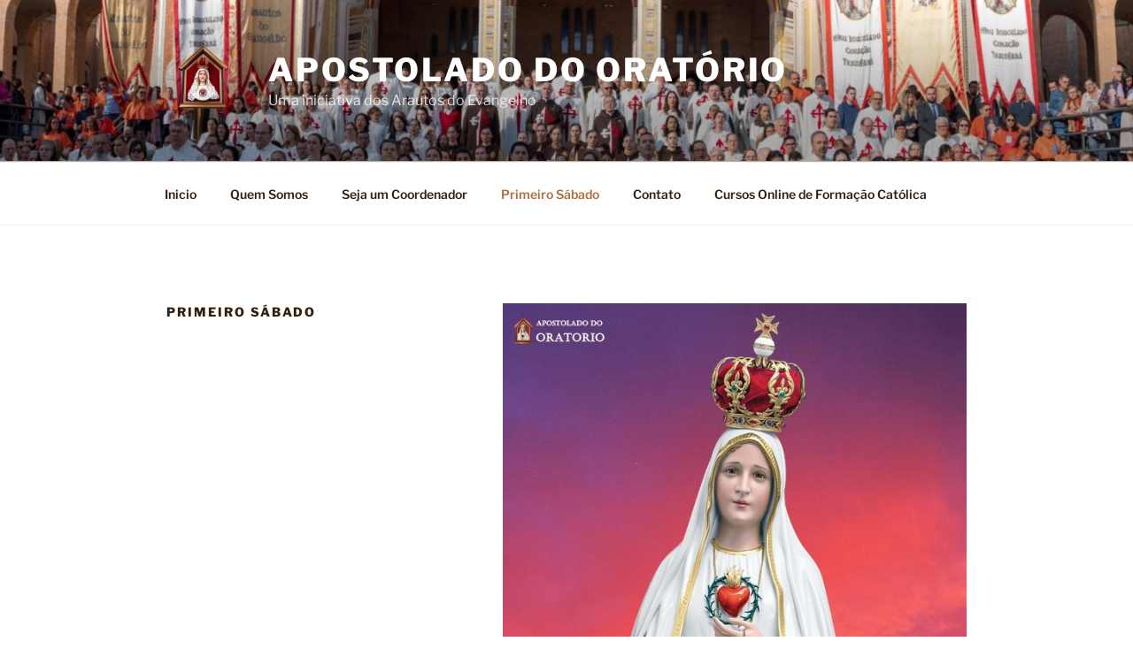

--- FILE ---
content_type: text/html; charset=utf-8
request_url: https://www.google.com/recaptcha/api2/anchor?ar=1&k=6Lc_PycUAAAAAIPEww1veAKIy0p8uM22DF_6OHpr&co=aHR0cHM6Ly9vcmF0b3Jpby5ibG9nLmFyYXV0b3Mub3JnOjQ0Mw..&hl=pt-BR&type=image&v=N67nZn4AqZkNcbeMu4prBgzg&theme=light&size=normal&anchor-ms=20000&execute-ms=30000&cb=hos82xmixgk
body_size: 49519
content:
<!DOCTYPE HTML><html dir="ltr" lang="pt-BR"><head><meta http-equiv="Content-Type" content="text/html; charset=UTF-8">
<meta http-equiv="X-UA-Compatible" content="IE=edge">
<title>reCAPTCHA</title>
<style type="text/css">
/* cyrillic-ext */
@font-face {
  font-family: 'Roboto';
  font-style: normal;
  font-weight: 400;
  font-stretch: 100%;
  src: url(//fonts.gstatic.com/s/roboto/v48/KFO7CnqEu92Fr1ME7kSn66aGLdTylUAMa3GUBHMdazTgWw.woff2) format('woff2');
  unicode-range: U+0460-052F, U+1C80-1C8A, U+20B4, U+2DE0-2DFF, U+A640-A69F, U+FE2E-FE2F;
}
/* cyrillic */
@font-face {
  font-family: 'Roboto';
  font-style: normal;
  font-weight: 400;
  font-stretch: 100%;
  src: url(//fonts.gstatic.com/s/roboto/v48/KFO7CnqEu92Fr1ME7kSn66aGLdTylUAMa3iUBHMdazTgWw.woff2) format('woff2');
  unicode-range: U+0301, U+0400-045F, U+0490-0491, U+04B0-04B1, U+2116;
}
/* greek-ext */
@font-face {
  font-family: 'Roboto';
  font-style: normal;
  font-weight: 400;
  font-stretch: 100%;
  src: url(//fonts.gstatic.com/s/roboto/v48/KFO7CnqEu92Fr1ME7kSn66aGLdTylUAMa3CUBHMdazTgWw.woff2) format('woff2');
  unicode-range: U+1F00-1FFF;
}
/* greek */
@font-face {
  font-family: 'Roboto';
  font-style: normal;
  font-weight: 400;
  font-stretch: 100%;
  src: url(//fonts.gstatic.com/s/roboto/v48/KFO7CnqEu92Fr1ME7kSn66aGLdTylUAMa3-UBHMdazTgWw.woff2) format('woff2');
  unicode-range: U+0370-0377, U+037A-037F, U+0384-038A, U+038C, U+038E-03A1, U+03A3-03FF;
}
/* math */
@font-face {
  font-family: 'Roboto';
  font-style: normal;
  font-weight: 400;
  font-stretch: 100%;
  src: url(//fonts.gstatic.com/s/roboto/v48/KFO7CnqEu92Fr1ME7kSn66aGLdTylUAMawCUBHMdazTgWw.woff2) format('woff2');
  unicode-range: U+0302-0303, U+0305, U+0307-0308, U+0310, U+0312, U+0315, U+031A, U+0326-0327, U+032C, U+032F-0330, U+0332-0333, U+0338, U+033A, U+0346, U+034D, U+0391-03A1, U+03A3-03A9, U+03B1-03C9, U+03D1, U+03D5-03D6, U+03F0-03F1, U+03F4-03F5, U+2016-2017, U+2034-2038, U+203C, U+2040, U+2043, U+2047, U+2050, U+2057, U+205F, U+2070-2071, U+2074-208E, U+2090-209C, U+20D0-20DC, U+20E1, U+20E5-20EF, U+2100-2112, U+2114-2115, U+2117-2121, U+2123-214F, U+2190, U+2192, U+2194-21AE, U+21B0-21E5, U+21F1-21F2, U+21F4-2211, U+2213-2214, U+2216-22FF, U+2308-230B, U+2310, U+2319, U+231C-2321, U+2336-237A, U+237C, U+2395, U+239B-23B7, U+23D0, U+23DC-23E1, U+2474-2475, U+25AF, U+25B3, U+25B7, U+25BD, U+25C1, U+25CA, U+25CC, U+25FB, U+266D-266F, U+27C0-27FF, U+2900-2AFF, U+2B0E-2B11, U+2B30-2B4C, U+2BFE, U+3030, U+FF5B, U+FF5D, U+1D400-1D7FF, U+1EE00-1EEFF;
}
/* symbols */
@font-face {
  font-family: 'Roboto';
  font-style: normal;
  font-weight: 400;
  font-stretch: 100%;
  src: url(//fonts.gstatic.com/s/roboto/v48/KFO7CnqEu92Fr1ME7kSn66aGLdTylUAMaxKUBHMdazTgWw.woff2) format('woff2');
  unicode-range: U+0001-000C, U+000E-001F, U+007F-009F, U+20DD-20E0, U+20E2-20E4, U+2150-218F, U+2190, U+2192, U+2194-2199, U+21AF, U+21E6-21F0, U+21F3, U+2218-2219, U+2299, U+22C4-22C6, U+2300-243F, U+2440-244A, U+2460-24FF, U+25A0-27BF, U+2800-28FF, U+2921-2922, U+2981, U+29BF, U+29EB, U+2B00-2BFF, U+4DC0-4DFF, U+FFF9-FFFB, U+10140-1018E, U+10190-1019C, U+101A0, U+101D0-101FD, U+102E0-102FB, U+10E60-10E7E, U+1D2C0-1D2D3, U+1D2E0-1D37F, U+1F000-1F0FF, U+1F100-1F1AD, U+1F1E6-1F1FF, U+1F30D-1F30F, U+1F315, U+1F31C, U+1F31E, U+1F320-1F32C, U+1F336, U+1F378, U+1F37D, U+1F382, U+1F393-1F39F, U+1F3A7-1F3A8, U+1F3AC-1F3AF, U+1F3C2, U+1F3C4-1F3C6, U+1F3CA-1F3CE, U+1F3D4-1F3E0, U+1F3ED, U+1F3F1-1F3F3, U+1F3F5-1F3F7, U+1F408, U+1F415, U+1F41F, U+1F426, U+1F43F, U+1F441-1F442, U+1F444, U+1F446-1F449, U+1F44C-1F44E, U+1F453, U+1F46A, U+1F47D, U+1F4A3, U+1F4B0, U+1F4B3, U+1F4B9, U+1F4BB, U+1F4BF, U+1F4C8-1F4CB, U+1F4D6, U+1F4DA, U+1F4DF, U+1F4E3-1F4E6, U+1F4EA-1F4ED, U+1F4F7, U+1F4F9-1F4FB, U+1F4FD-1F4FE, U+1F503, U+1F507-1F50B, U+1F50D, U+1F512-1F513, U+1F53E-1F54A, U+1F54F-1F5FA, U+1F610, U+1F650-1F67F, U+1F687, U+1F68D, U+1F691, U+1F694, U+1F698, U+1F6AD, U+1F6B2, U+1F6B9-1F6BA, U+1F6BC, U+1F6C6-1F6CF, U+1F6D3-1F6D7, U+1F6E0-1F6EA, U+1F6F0-1F6F3, U+1F6F7-1F6FC, U+1F700-1F7FF, U+1F800-1F80B, U+1F810-1F847, U+1F850-1F859, U+1F860-1F887, U+1F890-1F8AD, U+1F8B0-1F8BB, U+1F8C0-1F8C1, U+1F900-1F90B, U+1F93B, U+1F946, U+1F984, U+1F996, U+1F9E9, U+1FA00-1FA6F, U+1FA70-1FA7C, U+1FA80-1FA89, U+1FA8F-1FAC6, U+1FACE-1FADC, U+1FADF-1FAE9, U+1FAF0-1FAF8, U+1FB00-1FBFF;
}
/* vietnamese */
@font-face {
  font-family: 'Roboto';
  font-style: normal;
  font-weight: 400;
  font-stretch: 100%;
  src: url(//fonts.gstatic.com/s/roboto/v48/KFO7CnqEu92Fr1ME7kSn66aGLdTylUAMa3OUBHMdazTgWw.woff2) format('woff2');
  unicode-range: U+0102-0103, U+0110-0111, U+0128-0129, U+0168-0169, U+01A0-01A1, U+01AF-01B0, U+0300-0301, U+0303-0304, U+0308-0309, U+0323, U+0329, U+1EA0-1EF9, U+20AB;
}
/* latin-ext */
@font-face {
  font-family: 'Roboto';
  font-style: normal;
  font-weight: 400;
  font-stretch: 100%;
  src: url(//fonts.gstatic.com/s/roboto/v48/KFO7CnqEu92Fr1ME7kSn66aGLdTylUAMa3KUBHMdazTgWw.woff2) format('woff2');
  unicode-range: U+0100-02BA, U+02BD-02C5, U+02C7-02CC, U+02CE-02D7, U+02DD-02FF, U+0304, U+0308, U+0329, U+1D00-1DBF, U+1E00-1E9F, U+1EF2-1EFF, U+2020, U+20A0-20AB, U+20AD-20C0, U+2113, U+2C60-2C7F, U+A720-A7FF;
}
/* latin */
@font-face {
  font-family: 'Roboto';
  font-style: normal;
  font-weight: 400;
  font-stretch: 100%;
  src: url(//fonts.gstatic.com/s/roboto/v48/KFO7CnqEu92Fr1ME7kSn66aGLdTylUAMa3yUBHMdazQ.woff2) format('woff2');
  unicode-range: U+0000-00FF, U+0131, U+0152-0153, U+02BB-02BC, U+02C6, U+02DA, U+02DC, U+0304, U+0308, U+0329, U+2000-206F, U+20AC, U+2122, U+2191, U+2193, U+2212, U+2215, U+FEFF, U+FFFD;
}
/* cyrillic-ext */
@font-face {
  font-family: 'Roboto';
  font-style: normal;
  font-weight: 500;
  font-stretch: 100%;
  src: url(//fonts.gstatic.com/s/roboto/v48/KFO7CnqEu92Fr1ME7kSn66aGLdTylUAMa3GUBHMdazTgWw.woff2) format('woff2');
  unicode-range: U+0460-052F, U+1C80-1C8A, U+20B4, U+2DE0-2DFF, U+A640-A69F, U+FE2E-FE2F;
}
/* cyrillic */
@font-face {
  font-family: 'Roboto';
  font-style: normal;
  font-weight: 500;
  font-stretch: 100%;
  src: url(//fonts.gstatic.com/s/roboto/v48/KFO7CnqEu92Fr1ME7kSn66aGLdTylUAMa3iUBHMdazTgWw.woff2) format('woff2');
  unicode-range: U+0301, U+0400-045F, U+0490-0491, U+04B0-04B1, U+2116;
}
/* greek-ext */
@font-face {
  font-family: 'Roboto';
  font-style: normal;
  font-weight: 500;
  font-stretch: 100%;
  src: url(//fonts.gstatic.com/s/roboto/v48/KFO7CnqEu92Fr1ME7kSn66aGLdTylUAMa3CUBHMdazTgWw.woff2) format('woff2');
  unicode-range: U+1F00-1FFF;
}
/* greek */
@font-face {
  font-family: 'Roboto';
  font-style: normal;
  font-weight: 500;
  font-stretch: 100%;
  src: url(//fonts.gstatic.com/s/roboto/v48/KFO7CnqEu92Fr1ME7kSn66aGLdTylUAMa3-UBHMdazTgWw.woff2) format('woff2');
  unicode-range: U+0370-0377, U+037A-037F, U+0384-038A, U+038C, U+038E-03A1, U+03A3-03FF;
}
/* math */
@font-face {
  font-family: 'Roboto';
  font-style: normal;
  font-weight: 500;
  font-stretch: 100%;
  src: url(//fonts.gstatic.com/s/roboto/v48/KFO7CnqEu92Fr1ME7kSn66aGLdTylUAMawCUBHMdazTgWw.woff2) format('woff2');
  unicode-range: U+0302-0303, U+0305, U+0307-0308, U+0310, U+0312, U+0315, U+031A, U+0326-0327, U+032C, U+032F-0330, U+0332-0333, U+0338, U+033A, U+0346, U+034D, U+0391-03A1, U+03A3-03A9, U+03B1-03C9, U+03D1, U+03D5-03D6, U+03F0-03F1, U+03F4-03F5, U+2016-2017, U+2034-2038, U+203C, U+2040, U+2043, U+2047, U+2050, U+2057, U+205F, U+2070-2071, U+2074-208E, U+2090-209C, U+20D0-20DC, U+20E1, U+20E5-20EF, U+2100-2112, U+2114-2115, U+2117-2121, U+2123-214F, U+2190, U+2192, U+2194-21AE, U+21B0-21E5, U+21F1-21F2, U+21F4-2211, U+2213-2214, U+2216-22FF, U+2308-230B, U+2310, U+2319, U+231C-2321, U+2336-237A, U+237C, U+2395, U+239B-23B7, U+23D0, U+23DC-23E1, U+2474-2475, U+25AF, U+25B3, U+25B7, U+25BD, U+25C1, U+25CA, U+25CC, U+25FB, U+266D-266F, U+27C0-27FF, U+2900-2AFF, U+2B0E-2B11, U+2B30-2B4C, U+2BFE, U+3030, U+FF5B, U+FF5D, U+1D400-1D7FF, U+1EE00-1EEFF;
}
/* symbols */
@font-face {
  font-family: 'Roboto';
  font-style: normal;
  font-weight: 500;
  font-stretch: 100%;
  src: url(//fonts.gstatic.com/s/roboto/v48/KFO7CnqEu92Fr1ME7kSn66aGLdTylUAMaxKUBHMdazTgWw.woff2) format('woff2');
  unicode-range: U+0001-000C, U+000E-001F, U+007F-009F, U+20DD-20E0, U+20E2-20E4, U+2150-218F, U+2190, U+2192, U+2194-2199, U+21AF, U+21E6-21F0, U+21F3, U+2218-2219, U+2299, U+22C4-22C6, U+2300-243F, U+2440-244A, U+2460-24FF, U+25A0-27BF, U+2800-28FF, U+2921-2922, U+2981, U+29BF, U+29EB, U+2B00-2BFF, U+4DC0-4DFF, U+FFF9-FFFB, U+10140-1018E, U+10190-1019C, U+101A0, U+101D0-101FD, U+102E0-102FB, U+10E60-10E7E, U+1D2C0-1D2D3, U+1D2E0-1D37F, U+1F000-1F0FF, U+1F100-1F1AD, U+1F1E6-1F1FF, U+1F30D-1F30F, U+1F315, U+1F31C, U+1F31E, U+1F320-1F32C, U+1F336, U+1F378, U+1F37D, U+1F382, U+1F393-1F39F, U+1F3A7-1F3A8, U+1F3AC-1F3AF, U+1F3C2, U+1F3C4-1F3C6, U+1F3CA-1F3CE, U+1F3D4-1F3E0, U+1F3ED, U+1F3F1-1F3F3, U+1F3F5-1F3F7, U+1F408, U+1F415, U+1F41F, U+1F426, U+1F43F, U+1F441-1F442, U+1F444, U+1F446-1F449, U+1F44C-1F44E, U+1F453, U+1F46A, U+1F47D, U+1F4A3, U+1F4B0, U+1F4B3, U+1F4B9, U+1F4BB, U+1F4BF, U+1F4C8-1F4CB, U+1F4D6, U+1F4DA, U+1F4DF, U+1F4E3-1F4E6, U+1F4EA-1F4ED, U+1F4F7, U+1F4F9-1F4FB, U+1F4FD-1F4FE, U+1F503, U+1F507-1F50B, U+1F50D, U+1F512-1F513, U+1F53E-1F54A, U+1F54F-1F5FA, U+1F610, U+1F650-1F67F, U+1F687, U+1F68D, U+1F691, U+1F694, U+1F698, U+1F6AD, U+1F6B2, U+1F6B9-1F6BA, U+1F6BC, U+1F6C6-1F6CF, U+1F6D3-1F6D7, U+1F6E0-1F6EA, U+1F6F0-1F6F3, U+1F6F7-1F6FC, U+1F700-1F7FF, U+1F800-1F80B, U+1F810-1F847, U+1F850-1F859, U+1F860-1F887, U+1F890-1F8AD, U+1F8B0-1F8BB, U+1F8C0-1F8C1, U+1F900-1F90B, U+1F93B, U+1F946, U+1F984, U+1F996, U+1F9E9, U+1FA00-1FA6F, U+1FA70-1FA7C, U+1FA80-1FA89, U+1FA8F-1FAC6, U+1FACE-1FADC, U+1FADF-1FAE9, U+1FAF0-1FAF8, U+1FB00-1FBFF;
}
/* vietnamese */
@font-face {
  font-family: 'Roboto';
  font-style: normal;
  font-weight: 500;
  font-stretch: 100%;
  src: url(//fonts.gstatic.com/s/roboto/v48/KFO7CnqEu92Fr1ME7kSn66aGLdTylUAMa3OUBHMdazTgWw.woff2) format('woff2');
  unicode-range: U+0102-0103, U+0110-0111, U+0128-0129, U+0168-0169, U+01A0-01A1, U+01AF-01B0, U+0300-0301, U+0303-0304, U+0308-0309, U+0323, U+0329, U+1EA0-1EF9, U+20AB;
}
/* latin-ext */
@font-face {
  font-family: 'Roboto';
  font-style: normal;
  font-weight: 500;
  font-stretch: 100%;
  src: url(//fonts.gstatic.com/s/roboto/v48/KFO7CnqEu92Fr1ME7kSn66aGLdTylUAMa3KUBHMdazTgWw.woff2) format('woff2');
  unicode-range: U+0100-02BA, U+02BD-02C5, U+02C7-02CC, U+02CE-02D7, U+02DD-02FF, U+0304, U+0308, U+0329, U+1D00-1DBF, U+1E00-1E9F, U+1EF2-1EFF, U+2020, U+20A0-20AB, U+20AD-20C0, U+2113, U+2C60-2C7F, U+A720-A7FF;
}
/* latin */
@font-face {
  font-family: 'Roboto';
  font-style: normal;
  font-weight: 500;
  font-stretch: 100%;
  src: url(//fonts.gstatic.com/s/roboto/v48/KFO7CnqEu92Fr1ME7kSn66aGLdTylUAMa3yUBHMdazQ.woff2) format('woff2');
  unicode-range: U+0000-00FF, U+0131, U+0152-0153, U+02BB-02BC, U+02C6, U+02DA, U+02DC, U+0304, U+0308, U+0329, U+2000-206F, U+20AC, U+2122, U+2191, U+2193, U+2212, U+2215, U+FEFF, U+FFFD;
}
/* cyrillic-ext */
@font-face {
  font-family: 'Roboto';
  font-style: normal;
  font-weight: 900;
  font-stretch: 100%;
  src: url(//fonts.gstatic.com/s/roboto/v48/KFO7CnqEu92Fr1ME7kSn66aGLdTylUAMa3GUBHMdazTgWw.woff2) format('woff2');
  unicode-range: U+0460-052F, U+1C80-1C8A, U+20B4, U+2DE0-2DFF, U+A640-A69F, U+FE2E-FE2F;
}
/* cyrillic */
@font-face {
  font-family: 'Roboto';
  font-style: normal;
  font-weight: 900;
  font-stretch: 100%;
  src: url(//fonts.gstatic.com/s/roboto/v48/KFO7CnqEu92Fr1ME7kSn66aGLdTylUAMa3iUBHMdazTgWw.woff2) format('woff2');
  unicode-range: U+0301, U+0400-045F, U+0490-0491, U+04B0-04B1, U+2116;
}
/* greek-ext */
@font-face {
  font-family: 'Roboto';
  font-style: normal;
  font-weight: 900;
  font-stretch: 100%;
  src: url(//fonts.gstatic.com/s/roboto/v48/KFO7CnqEu92Fr1ME7kSn66aGLdTylUAMa3CUBHMdazTgWw.woff2) format('woff2');
  unicode-range: U+1F00-1FFF;
}
/* greek */
@font-face {
  font-family: 'Roboto';
  font-style: normal;
  font-weight: 900;
  font-stretch: 100%;
  src: url(//fonts.gstatic.com/s/roboto/v48/KFO7CnqEu92Fr1ME7kSn66aGLdTylUAMa3-UBHMdazTgWw.woff2) format('woff2');
  unicode-range: U+0370-0377, U+037A-037F, U+0384-038A, U+038C, U+038E-03A1, U+03A3-03FF;
}
/* math */
@font-face {
  font-family: 'Roboto';
  font-style: normal;
  font-weight: 900;
  font-stretch: 100%;
  src: url(//fonts.gstatic.com/s/roboto/v48/KFO7CnqEu92Fr1ME7kSn66aGLdTylUAMawCUBHMdazTgWw.woff2) format('woff2');
  unicode-range: U+0302-0303, U+0305, U+0307-0308, U+0310, U+0312, U+0315, U+031A, U+0326-0327, U+032C, U+032F-0330, U+0332-0333, U+0338, U+033A, U+0346, U+034D, U+0391-03A1, U+03A3-03A9, U+03B1-03C9, U+03D1, U+03D5-03D6, U+03F0-03F1, U+03F4-03F5, U+2016-2017, U+2034-2038, U+203C, U+2040, U+2043, U+2047, U+2050, U+2057, U+205F, U+2070-2071, U+2074-208E, U+2090-209C, U+20D0-20DC, U+20E1, U+20E5-20EF, U+2100-2112, U+2114-2115, U+2117-2121, U+2123-214F, U+2190, U+2192, U+2194-21AE, U+21B0-21E5, U+21F1-21F2, U+21F4-2211, U+2213-2214, U+2216-22FF, U+2308-230B, U+2310, U+2319, U+231C-2321, U+2336-237A, U+237C, U+2395, U+239B-23B7, U+23D0, U+23DC-23E1, U+2474-2475, U+25AF, U+25B3, U+25B7, U+25BD, U+25C1, U+25CA, U+25CC, U+25FB, U+266D-266F, U+27C0-27FF, U+2900-2AFF, U+2B0E-2B11, U+2B30-2B4C, U+2BFE, U+3030, U+FF5B, U+FF5D, U+1D400-1D7FF, U+1EE00-1EEFF;
}
/* symbols */
@font-face {
  font-family: 'Roboto';
  font-style: normal;
  font-weight: 900;
  font-stretch: 100%;
  src: url(//fonts.gstatic.com/s/roboto/v48/KFO7CnqEu92Fr1ME7kSn66aGLdTylUAMaxKUBHMdazTgWw.woff2) format('woff2');
  unicode-range: U+0001-000C, U+000E-001F, U+007F-009F, U+20DD-20E0, U+20E2-20E4, U+2150-218F, U+2190, U+2192, U+2194-2199, U+21AF, U+21E6-21F0, U+21F3, U+2218-2219, U+2299, U+22C4-22C6, U+2300-243F, U+2440-244A, U+2460-24FF, U+25A0-27BF, U+2800-28FF, U+2921-2922, U+2981, U+29BF, U+29EB, U+2B00-2BFF, U+4DC0-4DFF, U+FFF9-FFFB, U+10140-1018E, U+10190-1019C, U+101A0, U+101D0-101FD, U+102E0-102FB, U+10E60-10E7E, U+1D2C0-1D2D3, U+1D2E0-1D37F, U+1F000-1F0FF, U+1F100-1F1AD, U+1F1E6-1F1FF, U+1F30D-1F30F, U+1F315, U+1F31C, U+1F31E, U+1F320-1F32C, U+1F336, U+1F378, U+1F37D, U+1F382, U+1F393-1F39F, U+1F3A7-1F3A8, U+1F3AC-1F3AF, U+1F3C2, U+1F3C4-1F3C6, U+1F3CA-1F3CE, U+1F3D4-1F3E0, U+1F3ED, U+1F3F1-1F3F3, U+1F3F5-1F3F7, U+1F408, U+1F415, U+1F41F, U+1F426, U+1F43F, U+1F441-1F442, U+1F444, U+1F446-1F449, U+1F44C-1F44E, U+1F453, U+1F46A, U+1F47D, U+1F4A3, U+1F4B0, U+1F4B3, U+1F4B9, U+1F4BB, U+1F4BF, U+1F4C8-1F4CB, U+1F4D6, U+1F4DA, U+1F4DF, U+1F4E3-1F4E6, U+1F4EA-1F4ED, U+1F4F7, U+1F4F9-1F4FB, U+1F4FD-1F4FE, U+1F503, U+1F507-1F50B, U+1F50D, U+1F512-1F513, U+1F53E-1F54A, U+1F54F-1F5FA, U+1F610, U+1F650-1F67F, U+1F687, U+1F68D, U+1F691, U+1F694, U+1F698, U+1F6AD, U+1F6B2, U+1F6B9-1F6BA, U+1F6BC, U+1F6C6-1F6CF, U+1F6D3-1F6D7, U+1F6E0-1F6EA, U+1F6F0-1F6F3, U+1F6F7-1F6FC, U+1F700-1F7FF, U+1F800-1F80B, U+1F810-1F847, U+1F850-1F859, U+1F860-1F887, U+1F890-1F8AD, U+1F8B0-1F8BB, U+1F8C0-1F8C1, U+1F900-1F90B, U+1F93B, U+1F946, U+1F984, U+1F996, U+1F9E9, U+1FA00-1FA6F, U+1FA70-1FA7C, U+1FA80-1FA89, U+1FA8F-1FAC6, U+1FACE-1FADC, U+1FADF-1FAE9, U+1FAF0-1FAF8, U+1FB00-1FBFF;
}
/* vietnamese */
@font-face {
  font-family: 'Roboto';
  font-style: normal;
  font-weight: 900;
  font-stretch: 100%;
  src: url(//fonts.gstatic.com/s/roboto/v48/KFO7CnqEu92Fr1ME7kSn66aGLdTylUAMa3OUBHMdazTgWw.woff2) format('woff2');
  unicode-range: U+0102-0103, U+0110-0111, U+0128-0129, U+0168-0169, U+01A0-01A1, U+01AF-01B0, U+0300-0301, U+0303-0304, U+0308-0309, U+0323, U+0329, U+1EA0-1EF9, U+20AB;
}
/* latin-ext */
@font-face {
  font-family: 'Roboto';
  font-style: normal;
  font-weight: 900;
  font-stretch: 100%;
  src: url(//fonts.gstatic.com/s/roboto/v48/KFO7CnqEu92Fr1ME7kSn66aGLdTylUAMa3KUBHMdazTgWw.woff2) format('woff2');
  unicode-range: U+0100-02BA, U+02BD-02C5, U+02C7-02CC, U+02CE-02D7, U+02DD-02FF, U+0304, U+0308, U+0329, U+1D00-1DBF, U+1E00-1E9F, U+1EF2-1EFF, U+2020, U+20A0-20AB, U+20AD-20C0, U+2113, U+2C60-2C7F, U+A720-A7FF;
}
/* latin */
@font-face {
  font-family: 'Roboto';
  font-style: normal;
  font-weight: 900;
  font-stretch: 100%;
  src: url(//fonts.gstatic.com/s/roboto/v48/KFO7CnqEu92Fr1ME7kSn66aGLdTylUAMa3yUBHMdazQ.woff2) format('woff2');
  unicode-range: U+0000-00FF, U+0131, U+0152-0153, U+02BB-02BC, U+02C6, U+02DA, U+02DC, U+0304, U+0308, U+0329, U+2000-206F, U+20AC, U+2122, U+2191, U+2193, U+2212, U+2215, U+FEFF, U+FFFD;
}

</style>
<link rel="stylesheet" type="text/css" href="https://www.gstatic.com/recaptcha/releases/N67nZn4AqZkNcbeMu4prBgzg/styles__ltr.css">
<script nonce="S2GSb6K3GL15Drbjlpq_9A" type="text/javascript">window['__recaptcha_api'] = 'https://www.google.com/recaptcha/api2/';</script>
<script type="text/javascript" src="https://www.gstatic.com/recaptcha/releases/N67nZn4AqZkNcbeMu4prBgzg/recaptcha__pt_br.js" nonce="S2GSb6K3GL15Drbjlpq_9A">
      
    </script></head>
<body><div id="rc-anchor-alert" class="rc-anchor-alert"></div>
<input type="hidden" id="recaptcha-token" value="[base64]">
<script type="text/javascript" nonce="S2GSb6K3GL15Drbjlpq_9A">
      recaptcha.anchor.Main.init("[\x22ainput\x22,[\x22bgdata\x22,\x22\x22,\[base64]/[base64]/[base64]/[base64]/[base64]/UltsKytdPUU6KEU8MjA0OD9SW2wrK109RT4+NnwxOTI6KChFJjY0NTEyKT09NTUyOTYmJk0rMTxjLmxlbmd0aCYmKGMuY2hhckNvZGVBdChNKzEpJjY0NTEyKT09NTYzMjA/[base64]/[base64]/[base64]/[base64]/[base64]/[base64]/[base64]\x22,\[base64]\\u003d\\u003d\x22,\[base64]/Z8OhAMKrw7LDjMOrwr7DjCfCisOXQcO3wrg+DlPDvR7CgcODw6rCvcKJw5TCsXjCl8OQwos3QsKYS8KLXUQRw61Sw6kLfHYCCMOLUTLDuS3CosO/chLCgQ/[base64]/ChsKjfcORwr/DqlBwA8KGw4/ClMOuUCPDqMOqUMOjw4zDjMK4LMOgSsOSwovDq20Pw7c0wqnDrm5tTsKRcgJ0w7zChC3CucOHdsO/XcOvw6HCjcOLRMKlwrXDnMOnwqtNZkMzwqnCisK7w4hafsOWV8KDwolXXMKPwqFaw5TCucOwc8Oww6TDsMKzPX7Dmg/Ds8KOw7jCvcKkUUtwF8OWRsOrwpY0wpQwMWkkBAlYwqzCh2TCgcK5cQfDiUvClEIIVHXDnAQFC8K/csOFEGnCnUvDsMKrwqVlwrM8PgTCtsKCw4oDDEHCphLDuFBDJMO/w7/DmwpPw7bCh8OQNFIdw5vCvMOcYU3CrFQxw59QeMKcbMKTw4bDmEPDv8KUwrTCu8KxwppybsOAwqrCjAk4w7bDp8OHciTCjQg7ISLCjFDDvcO4w6tkFijDlmDDvcOpwoQVwr/[base64]/Ci8ODTC5RF8OsLsOYDXTCu8OiwoRqCMO0MwsPwrDCs8OqZ8OAw7TCoW/CmVgmGSYORVDDqcKfwpLCqG82WsONJ8OPw5bDrsOZBcOnw7U+E8O3wpsQwq9owo/ChcKJBMKlwqfDt8OtAsOaw6fDiMOAw6/[base64]/DnE5bwq4rw6zCulQrw4jClMOFwq3DvXxmfj9kUyDCm8OpLQobw5lZUsONw45AWMOPJMKJw6/DpQHDmMOMw6HCjjN3woHDrwDCkMKjR8Oyw5rCjh5Gw6JmEMOow4tVCQ/ClxZfNsKWw4jDrsOaw5rDtQRowrxgIwHCt1LCkXLDksKRai8ywqPCj8OUw6TCu8K+wp3CjsK2BwLCmMOQw5TDliBWwrDCmyPCjMOnRcK6w6HDkcKqVGzDuWXChsOhCMKmwpjDu39ww77DoMOzw4l2XMK5OU/[base64]/CqcKtWy8ww4TChTbCrjZewqkNw7fCmEwSaDEMwpzCtcKSEsKuJxXCqVLDqcKIwpLDkmBtdMKSQFrDty7CksOYwqdmaxHCvcK1fDI+LTLDu8ORwoREw6zDhsOPw7vCm8OJwo/CnHzCoxY7KWlrw5vCgcOHJxjDrcOJwq9MwrfDisOhwo7CpMORw5rClsOBwpDCiMK+PcOpa8KYwrLCj1Vrw5jCoAcIPMONAgsQA8Oaw6p2wqxmw6LDkMOqbmZWwr8IaMO/wo9ww5HCh1LCqUrCgGg4wqrCpl9bw5Z4DWXCi2XDpcONN8OtURAEXcKpScOaH23DhD3CicKIYhTDncOJwojDvyNNfMOubsOhw4AlZMOYw5PDuw4sw77ChcORNhjDvQnCscKOw4rDiTPDj0s9Z8K0HQjDtlTCm8O/w7ACZ8KmbSY2QcO7wrfCmS7Dv8KHBsOaw5rCrcKPwpwCTzHCr1vDgiEawr0FwrPDjcKDw4LCu8K1w6XDoQZtccKCeEghQ0XDp0k9wpvDoU7CrGfCrcOFwoBLw6wtNMK3WsOKe8Ksw69/bjvDuMKRw6Fza8OVXx/ClMK3wpLDvcOqXErCuT8lV8Klw6HCvFLCi2rCiBnCp8KfccOKw5V5OsO8fAwWGsOYw6zDu8KkwrlrTzvDpMKxw7vCoVPDpyXDomEWKMO4RsO4wo/Cp8OIwpjDlBHDq8OAXcO/EhjDsMOBwowKcnrDn0PDs8K1O1ZGwp9SwrpPw6N0w7/Cs8OzfsO1w7XDssOYfSkdwp0Ow5QdVMO0CStkwpZ0wrbCmcOLcw4ccsOFwp3CkcKawrXCnFQPPsOoM8KEdx83cXXCpg5Dw6vDrMOxwrjCoMKXw4LDgsK/wp47worDpCUUwqUENTxLW8KPw6vDlDjChgbDsjY6w7TDkcOJH2PDvQFtTgrCr1PDohMYwodYwp3DiMOQw6HCrkrDmsKZwq/DqMOsw7NcLsONAMO6NWNxMVwabMKTw7BWwqBSwoVdw6IQw6NFw7Msw6/[base64]/[base64]/[base64]/CiEzDvHXDh2HDnHguw6lwSsK/XiXDpCIDZ1IUQsKGwrLDnB53w6PDusO/w47DpHhfHEcEwr/[base64]/DpcK0wqzCgBPDuTjCh8KBWUllwqXCmy7CrwHCsCJYFsKLXMOoOx3DocOZwo/CucKBRUjDgmNwWsKWDcObwrchw6nDgsOMIsKkw4fCkyjDoDDCl28/DsKuSA4Zw7TCmyVuRcKlwojCl1/CriQWwo8pwoE9VRLCoFbDrRLDhSfDuwHDlDPCmsKtwrwTw4ROw4HCvWNFwqt0woXCukfCicK2w7zDusK2TMOcwq15CDV8wprCjcOcw5Unw5bCosKILhnDpADDgWPCqsOeRcOnw6Zlwq9awpQ3w60tw5kZw5LCo8KxVMKhwo/[base64]/Dp8Ozw5JRwqDDhsONwr5ywrbCsFDCsCpdwpAWwqwEw7LDiAQHGMKzwqjCqcK1ZHdQc8KVw7Qkw5XDmF1nwrzDosKxw6XCgsKxwqDDuMK+HsK9w79NwoApwotmw5/CmCgaw7TCqynDsG7DmkhyQcO/w45Fw5ZQUsOKwpDDi8OGdDfCmQkWXTrCo8OFCMKxwrLDrTzCqCUcRsKvw649w7t2MTQVw7nDqsK8Y8OWccKLwqJ0w6rDhX3Dk8O9P2nCqV/Cs8Oyw4MyJmHChRBawp4TwrYqCh7CscOjw6I4cUXDmsKJEyPCh2YHwrjCvT3CrBPCuhQiwrvDvz7DiiBWLEhrw7jCkg3ClMK9bRJOSsOmHkTCjcKww6rDjhTCp8KmDTZ7wrF4wpF7exDCiBfDgMOzw7Atw4LCijHDvltJwrXDulpaNkJnwqQ1wr/DhsOQw4IOw7dDScOSWWVcKFFYLHfDqMKKw7YJw5E9w47DmcK0L8KuKMK4OEnCnXzDpsOdaVwXP2IMw4J1GmHCiMOSXcK1wojDrHLCjMKJwrfDpcKUwo7DlyXChMKNfmjCmsKLw7vCs8Ojw5bDhcKxZTrColXCk8O5wpXCkMOWccKkw5/DsU8fIhxGYcOpchNZEMO4AcKpC1oow4bCrcOnTsKcUV8NwqHDn1dRwpAkAMKuwqbDoWwzw4EjF8Orw5nDt8Oew47CrsKdC8KafSZLEgfDtMKow6wywpowRns2wrnDrCXDmMOtwo3CgMOHw7vCpcKXwo1TQMOaUFzDqmDDgcKEwp1GX8O8EFDCinTDnMO/w4bCicKwRT/DlMKJMzrDvWgnQsKTwqXDr8KywokFKUgIbG/[base64]/[base64]/[base64]/Cv3l0wpTDpSzDvRx4w4fDuXcmw5YWw7zDjE3Cqn4TwoXCnCBPK3FvUVfDinsDLsO/XnXCisOgAcO0wqRmD8KRwofCl8OSw4TCvw7CjFQeIzA2I209w4jDlz0BfBDCplBwwqDCjsK4w4Z1CsO9wrnDpV4jIsK5EGLCtH/DhhwNwq/[base64]/CmlHCtsKsOMKld37DlMK2w7rCsRzDqx0sw7DChA0Tb1NJwr1wLcOrScK5w5vDgXnCqWHDqMKbXsOjSBxqTkERw6HDusOGw4nDuFsdXRrDskV6MsOrKSwuXjHDsW7DsXwkwqY2wqoFRsK/w6VOw4MRw65rVMOhDkoVGVLCj2zCv2grHQ5keDbDo8OpwosXwp/ClMOGw680w7TCrcKpAVwlwqrCnCLCk15QLcO/YsKBwrTClMKuwp/DrcONaX/[base64]/w5dRR8Kiw7nCrWhQwrY/PzYcwoTDtV7DksOAw6/[base64]/ClMKwNT8VccKOGixmw61CeMKOIjDCi8ORw7fCqD9gBcONWQpgwrlKw5PDl8OQGsK4A8KJw4xlwozDlcKYw6XDpyIYAcOzwoFDwr7DqUQcw43DjzrCjcKowoY2wrPDthPDvRU/w4RSZMOzw77CnmzDkcKkwpHDtMOZw7ELWsOrwqEEOMOne8KCTsOWwoPDtiNlw7B1fXwwL0xlTC/Ds8KdLgrDjsOoZ8O1w5LDkQbDmMKbbRdjLcK8WDc9EMOALh/DlgVDHcOqw47Ck8KfN1XDpkfCp8OcwpzCocKJf8KKw6LDvBnCsMKHw6R8wpMEGA/DnS0Fw6BLwqtTCHhcwoLCncKqEcOJdFXDhU8swp7Ct8OBw4DDqkRIw7bDt8OdXcKPehtdcAHDmHoCUMK1wqLDsRELNllmYg3CihbDhjUnwpExB3DClyHDrUxeOcOhw7HDgVnDmsOHWHtOw7hhcmBKw6DDksOew78/wr8vw7pcwqDDkkhPVAHDkW45NcOOEcK1w6DCvQ3CpwjDuBQlWMO1wqtRFWDCscOwwrbDmnTCqcOdwpHDjnF9HXvDmx3Dm8KZw6N0w5bCtHZNwrTDgmksw5rCgWBgMsKGa8KIOMKEwrBww6rDmMO3EHnDlAfDjG3CoXzDoB/DqT3DpFTDr8KVHsORIcK4PMOdQlTCr1d/wpzCpGQQFEsyLiLDqT7Cig/[base64]/CvCd5w4xXV8O2CsK/w4Ebw7FJe8OHHsKgYMO3KcKOw7w8MGrCqVDDkMOFwrvCrsOJXMKkwr/[base64]/CisOZVsKkO8KEw6LCgcKdA21QwpHCvcKMKMK3TTTCpVTDpcOXw74tFG/DpiXCn8Ouw5rDvVQncsOjw6Ybw6ATwrglXzBACisew6HDlBcBDsKPw7JIwoRnwpbCpsKvw7/CkVkwwrowwpwOT016wqdHwrpCwqLDrQ4Sw7rCsMOBw4ZDcsOtccOQwokIwr3ChxLDtMO0w7HDvMK/wpohZsOcw4ooXMO4wpTDucKkwpt/bMKRw6lTwq7CtWnCgsK+wqRVB8K/[base64]/w4wpYMOnwqfDvCHCqsK7cFJgwrQhw67ClzbDrHvCiik/w6BRHx3DvsO7w77DksONfMK2wpDDpRTDijguRkDCkEgac3cjwobDhMKDd8Kyw5RfwqrDn2HCjMKCFGLCtMKVwpXCthZ0w45lwobDpk3DjcOOwrcewq0tDQjClCjCjsOHw50+w5/DhsKqwqPCiMKeCwU5w4bDiRJpejPCocK0MMOZPMKpwptFRsK7BsKYwqASB0N8GwkkworDqjvCkX8AK8ORR2rDl8KqCkDCosKaH8O1w5FTWV7CojZidBXDgVNkwodWwrPDrywiw6weYMKTUlN2OcOrw5ITwpxpVwsKGsKswow9fcOud8KTJMKrVj/CvMK+wrNYw4zCjcOEw6PDkMOOFX7DmMKzGMOtL8KACETDmj/DqsOhw53CscOzw7NMwqTDtsO/[base64]/CqjTDi34UwoVlwqBnw5/[base64]/DnsOQwrZJwp9Gwq7Dt1pOdDbDoMOHb8KLw5QeasOpBcOoeC/DtMOCC2MYwprCqsO0b8KDOkXDjUzCj8K3F8OkLMODSMKxwpYuw6/CkkdWw7hkc8K+w73CmMOXTDdhw5XCvsObL8KyKEtkwrsoL8KdwqRcWMKFCsOqwoYOw7rChncyI8KVHsO5BHvCksKPB8OGwqTDsRUvPyxPIE0AOCEKw7rDvSV3RsOJw6vDpcKVw4XDjsOvOMK/wqvDrsKxw67DjTI9ccOfblvDrsOBw7dTw4fCpcOVY8KNYzDCgFPCok5Fw5vCpcKlw6BVGWcIPMOjDg/[base64]/[base64]/DnsK7KR7DuHfCn8OEB8OgZcOLw7XDpcK6cDlxVAvCrWgoMMOwV8KFNGYvUDYLwrRiw7jDlcKafGUoO8OEwrvDpsOPKMO9woHCnMKOFGfDg0d+w5ERAldJwphzw7nCv8K8DMK6cjgnbcOHw4obZntMW2fDlMOAw6Q4w7XDowrDqTAeYll+wrBHwq/DicO9wocrwrvCshfCoMOaN8Okw7LDkMOLXRHDm0HDosOrwqkobBcAw68gwrhBw5zCt2TCtQkPJMKaWSpWwrfCo2zChcKtCcKEAsKzPMK2w4rClcKyw7x+VRlqw5TDhsOCw4LDvcKCwrsFTMKRe8Ofw5w8wqXDuWfCs8K/[base64]/Doi3CtcKMIsOkExkQw7LDm8Kcwo7Clz95w73CgMKVw4kwCcONEMOpZsOxcAxQZ8Ogw4XCg3cef8Ode24wUgLCtG/DucKHDnJLw43Cs3pSwpBNFBTDtwlEwpbDkwDCnnAcRU5Qw5jDol5cbsOZwrpOwrbDuSUZw4HCjQg0TMOoU8K2EcOqIsOlRXjCqDEYw5/CtRDDog02YMK7wo1SwonDqMOQX8OLCnzDqcOJbcO9VcKUw7HDg8KHDz0sXsOMw4vCm17Cm28NwoERe8K8wp/CssOtHAwYSsOYw6XCrnU5dMKUw4nDt3DDjcO9w7FfeEpEwqLDsGrCscONw6I9wqXDuMOtwofDtRtaXXjCjMKIGcKEwprCicKYwqQwwo/CisKwP1TDqMKsexbCnsKSdg/CggDCjcO6XjfCvyLDmMKAw5okIMOoX8KhNMKrDRHCosOUUsK/I8OqXsK/w63DiMKhaxJww4HCisOXCEjCisOZG8KgOMOQwrdhwqBYccKXw4vDqcOFSMOOMGnCtXzCvsOmwpUJwoZdw5V+w6zCt0TDgV3CgDfCsG7DjMOMCcO2wofCqcOOwoHDpsOYwqDDmwh5M8OucSzDuF8Ew7DCik9vw41sZF7ClQXCvE/DusKec8OPVsOPZMKkNgNnICtqwrt8EcOAw7bCpXk1w7kpw6TDocK/UsKzw6NRw7/DvRLDhhwaFD7DtBbCiWgewqp/w7BIF27CusOTwovClcOLw4wewqnDlsOTw6pewrgDVcKiFMO/FcK4ecOww6HCvsOKw77DocKoD3YWFTJVwpzDr8KcBU/[base64]/GFgFRGIVbsOVIlbCrW/CoAU2w4xSwoDDjsOTKktiw550OMKpw6DCjsOFw4XCrsKAw5/Dq8OZOMOywqkwwpXCiUrDpcKLMMOPT8OuQF/[base64]/[base64]/Cp8K3w4Q/[base64]/CgAMRK0TCgXMzw4TCucK7eXx2GE3CrjsUdMOywrbCll/CtivCjcOlw7TDnxnCkAfCsMOqwp/DmcKSQ8O8wqlQCGsmf23CiELClHdCwp3DtMOiBhsGNsKFwrjCtGXDryh0wpjCuF1hL8K1O3vCuynCqMKsJ8O3JRfDv8K8K8KnI8O8woDDhyAxWBHDs2Evwqd+wprCsMKzQ8K/JMONMMOWwq3CjsO0wrxDw4cBw5vDpWjCtTgZa0hlwpogw5nCjSNYUXkpWSBmwrIzXFJoJsOTwqXCgibCoSQKJsOiw59iw5oLwqHDosOSwpATIVHDqsKpEEnCkkQuwoVQwq/CmMKbfcKtw41Xwo/Ch39nDMOVw4fDv0LDrxjDr8Kdw45GwrBuKHNnwoHDscKmw5PDrAZSw7nDqsKQwo9uBV1NwpbDkRvCsydhwrjDsQbCl2kDw4rDkF7ChUM8wpjCpzHDoMKvHcOrAMOlwq/DvELCqsOIF8OaTnh+wrXDt3XCgMKTwrDDhMKlQcOVwpPDh1ddG8K/wpfDvsOFecKNw6HCi8OnBsKNwrtUw5lkYBgyRsOfNMKawrdXwq0cwrBuVWtlKkjCnQPCv8KBw5M1w7Ujwr/[base64]/[base64]/CGJCwrJjw5ltUg9Tw5DCjgfCtg9mdsO5w4NoPHUgwqXDusK5JGLDkU05ZHloacKxM8K0wovClcOiw6YeUMKQwrHDjMOHw6sPKEM3ccK1w45fSsKsAU/[base64]/[base64]/DiEPCm0DDgsOHQsOOw4vCoMKgNsKSw4nClSZVwqVGMcKiw50swopxwobCiMOhKMKmwpphwotBbC3DqcKswobDuzQ7wrrCicKTEcOQwpQdwofDiX3DvcKmw77CmcKZaz7DtCLDsMOXwrQ7wqTDksK8wqAKw7kaEVnDgGrCjX/[base64]/wq0nSDc7cHEKT8KfwqXDpSbChWwePDjDscKJwofClcOIw7TDjsORHys4wpIdPcKPBQPDo8OPw49Qw63CgMO7AsOpwqnCrGQ9wrHCtMOXw4tMCjZXwqzDj8K9QQZPXkzDq8OQwozDrwhgP8KfwpHDqcO6wpjCisKGLSTDi2LDlsO/[base64]/Ds8KPeMOoLHIewoQRYGZ6EcKgRlHDvcOZJsKXwpMZPyDCjh0lGwPDrMK2w5Z9b8KtTHJOw682w4Evwotmw6PDjSzCusKzFBg2cMO4WMO7ecOeR2hLwq7DvWQBw7cQawzDgcO/[base64]/wrvDl8OjHG9qwr3CmsK/b2DDicO7w7cPwoxURcKscsOUB8KDw5ZJQcO6wq8qw73DnxhVBBA3FsOLwp0ZbMOMZ2Aqb18gVMKeSMO+wqM+w5A6wqJsR8O7csKoFsOqSW/DtjEDw6pcw4/[base64]/Csm7CvsO6w6ofbTfDisOmdzNONMKpw78Tw7gvISpOwpkWwrwXVTDDgAU6MsKLSsODU8KHwrE9w78kwq7Dr1tcT2/[base64]/U8Kkw4Afw73DjMKLFcOzw5PDggXCoHTDiRcMw5IxAMOuw7DDjcKPw6bDniTDmx55A8KZdTVUw6nDnsOsacOow44uwqN6woHDjiTCucOeHMKPZ1tPwopww4UMFVwdwrN0w6PCvh8Sw7FSfsO0wrHDpsOWwrdpTcOOTwxPwqJve8Ojw5HDlSDCqng/HVtEwrYDwpfDo8K5w6HDlcKJwr7Ds8OQfcONwpLDul8CEsK8VsKzwpthw4bCssKTcB/CtcOgNg3ClMOEV8O1VRZnw6PCkizDgXvDusK/w5/DusK1anxVLMOCw69gS259wp/DpRFKdcKKw63ClcKAPFHDgRxhWR3CphzDnsKAwpTClyLDlcKAwq3ClGTCgCDDjn4rXcOESXoiMVvDl2V0IHdGwp/CvsO7KFU0bDXCjsKewoZtL3IFVCHCjsOawp/DhsKPw4XDqi7DmMOLw6HCt1t4w4LDscOCwpjCtMKgd3zDisK0wqxrw60bwrvDgcKqw4NpwrQvHCIbDMKwHHLDjn/CmMKeWMOcGsOqw4/DpMOtBcOXw756X8OcE0rCgwsVw655f8O+TMK6Vk4Xw7o5M8KJFWDDosKgKzPCgsKLIcO+X2zCrVNaBTrCgzjCrGdKBMO/[base64]/DtAVVGStjBR7Djx0kAmQkw5NndMOheHEcaW/DmG9FwoV/c8O/f8O6cHpWSsOHwoLCjDlrasK9V8OWY8Oqw6whw4V/w6jCmDwmwqhjwqvDlibCusOSJFXChyUXw7TCsMOew6xFw5tdw4ddDMKuwo16wrXDulvCjQ8gWxoqwq/Cq8KGO8KoXMOnFcOLw5rCsFrClFzCuMO2VEUGcUXDmHAvE8K9VEMTF8KBSsK0MRVaPCUCDMKzw54gwpxUw5/CksOvJcOLw4Y2w7zDj3Mkw4NwWcKwwrAYOTwRw41XFMO/w7RTYcOVwpHDssKWwqAvwrlvwpxqUnUSB8OXwq0aDsKDwp/[base64]/[base64]/wp55OMOdwocAdFYUwqUhIsOyw7pkw50PXiMXw4gDJzbCicOhJQB1wrnDogLDuMKGw4vCiMKbwq/Do8KCQsKAfcK5wpEhbDt/LQTCv8KvQMOzZ8KNKMKgwp3DszbCojvDpH5SMVBfOMKURS3DqSrDvEvDhcOxHcOfIsOZw64RW3zDlcOWw6DDucKuK8K1woBUw6jDgWTCkhl6GHN7wrrDisO5w7DCiMKnwqonw79MSMKZXHPCu8K2wqAewrfCiWLCoUVkw63DrX9EJMKtw7LCrx5ewpgRNsKJw7p/GQBlVRhGeMKaYyExQcOswqMEU309w4JWwrfDj8KnaMOHw7jDqRvDgMK+EsKmwpxLQsKOw4xnwpgOXMOPSMKEE2nDvDXDjHXDjsOIQ8Oaw7cFYcK0w4xDRcOPEcKOWijDr8KfGmHCpAfDl8Kze3jCsAFiwqEuwq/[base64]/XC/CiXo3NsOvw4rDhMK7NGTDi1jCssO7HMOyBVPDnMOEPsOGwp/[base64]/DrD97wrMmwrFTwq/[base64]/CjMOvCSY/wpM3w7/[base64]/w4R0FcOvcnXClsOmw6/Ch37Cn8OEd8OiwoZnBSMpJwp+Hzx5wpjDh8KCaVRzw5/[base64]/WMO3Z1xWw47CtFkHwqcrwpclwqHCtQfDi8K2OMKBw4k3dSYPB8OkacKJHEvChH5pw606RFlOw7zCkcKqJFDCvE7ClcKHDWjDg8O0ZDcjB8K6w73CniZRw7LDmMKfw6bClHI3EcOOURAANiZaw7cFUnBldsKUw5hGGX5WemXDm8Onw4nCpsKnw7glcjcjwoLCuCXCmV/DpcOPwrl9MMOwBHh/[base64]/[base64]/[base64]/XMOOw5RkwqrDjhMJw5jCvsK5wpfDiMKtw4dFw47CuMOyw5xOPiEXUFcUMi3Cl2FZLWgmeiYsw6Y0w55oX8Olw6MVGxDDuMKPH8K1wqU1w60Vw7vCgcOveSdjKlHDmmQCwpvDnywpw4DDl8O/fsKzJjzDh8ONInHDrHcyf3HClcKrw5AyO8Otwr8Xwr50wrlowp/DusKTesKJwrYrw5l3T8OJBMOfw73DnsO3UzRuw7LDnH4WcFRdE8Kzbgx2wrvDplPChAV9RsOSYsK7dx7ClEnDsMKHw43CjMK9w6cgO3/[base64]/Du8K3w49Nw7LCiMK2wpkXwrw6wpbDr3vDkX7Cq8KHPcKPURHCjMKJLEXCsMKBHsODw64fw5xqa103w48KAizCncKXw4XDuwdvwpZ6NcK6McO2H8KDwp0/V09Vw5/[base64]/ChlTChFooKXPDsDU8w6skwoYpw6LDrMO2wonCgMO5U8KKPDLDhhXDo0AZN8K1D8KVURFNw6rDrQgFTcKCw4k6wqsCw5AewoNSwqnCn8OHT8KsVsOfUmYXwqZEw6I0w7bDoSsiB1nDn3NCGG1vw741MDIiwqZQQg/DlsKvCxgUTlBgw5LCtEEVRsKOwrYTw4bCvMKvFTJtwpLDph99wqYjNgXDh1R0NsOpw65Fw5zCr8OkcMOoTz3Di3Miwp/Ck8KLdkdww77ChmQrwpPCklLDrcKxw50MfMKlw71fe8OvcSTDtTITwqtSw5pNwrTDkjrDi8KqKVTDgBbDhADDmArCmUBCw6INXFjDv1vCqEtQK8KNw7bDhcKODRvDlGt+w73DkcO8wq1eK3XDlMKoYsKsGsOwwrFDFA/[base64]/DlMKFI8OVw4JbSwpiEzYgYcKIw7l+EMOgGcOfaC1Cw7DDtcKFwoUHATrChh/CusO1PTFlS8OuGQHCiULCs2coETw5w7vDt8KkwpXCrnrDtMOxw5I7K8Klw6/CulfCmcOVQcKUw4EwNMK2wp3DmFLDlTLClcKwwrDCrl/DgsOqQMKiw4PDmG5mPsKuw4I9XcOBXhJlQ8Kpw5YOwrJfw6jDuEYKwpXDlDJtUVUdM8KHUSA+PHrDsQFiUQIPZzkWOSLDtRzCrFPCuDzDqcK4DxzClQbDg1Ycw7zChCZRwrw5wpPCjW/[base64]/XgbClMO3wr/CiMK6BMO7w6vDhcODw5jCkGnCh08YwpjCuMO9wps7wrgdwqnCl8Kgw6VnccKEPcKrQcKYw4zCuk0iXFMJw5jCoixzwqXCs8OcwphHMcO+w6VUw4/CvsKGwqVNwq5oLQNCMcKCw6hYwoA7Q1nDi8KmJgFiw4gYE1HClsOGw5MXQsKOwrfDiEkHwpdLw4/CoxXCr25jw4TDpQ4YBlpNKXcqdcKKwqwAwqwwQMKwwoIKwoJKUi7Cg8K6w7Qdw5I+K8OFw4PDkh5QwqPDnlPDpSZNHGUsw4YofMKmHsKWwoIEw60GecK8w5XCpETDmW/CusO2w5zCn8OscAfDhXbCqDkswpsGw4VaAgo6wovDrsKDIFFXfMO4w7FUN3p6w4RoBBHCl3ZNVsOzwokhw6oADMK/cMKzTzULw7rCpV1JAQEUTMOcw5hAQcKvw4XCgRsJwrrCicOXw7Fuw5JtwrvDlsK5wofCssKeDWHDp8Kkw5ZfwodCwoBHwoMaO8KvccOkw609w68UZTPCvnLDr8KRWMOhMDRCwohLU8KvSVzDuAwuG8K6fMKjCMKUQ8Kvw5HDhMOkw6nCjMKvGsO4W8Oxw6DCpHEtwq/DkBfDrMKqTUXCmVsFNsO2VcOhwpPCuwUCZsKiCcOUwptpbMOBVhIHTCLDmSADw4XDusKCw4g/[base64]/Dt8OXw4HCgsODwrjCnwg6UcKGZcKBw7dvVcKBw6bDvcOpMMOAWsK9wqnDmUk8w7BTwqPDpMKBKMOfL1vCmMO8wr9Twq7DqsOYw5zCp0gGw7fCicKiw7IfwrjCgWFrwoouX8OOwqbDlsK/EjTDgMODwoxLVMO3QMOdwpfDs2rDgC4RwoHDjyZDw7NmDcK3wqEUN8OuacOfG2VFw6xTZMOPf8K4M8KLXcKZVcKMagtKwo1NwoHCgMOHwqrCoMOFBcOBbMKUT8KYw6TDjCc3D8OJGsKFUcKKwqIHw7rDhSjCh2lywrxuK1/Dhlhedn/CgcKiw4Y+wqILNMOlR8K1w6vCncKLNGrDicOyaMObQjAWKMKSbAReRcOtw7Qpw5DDmwrDtTbDkydnEnEVbcKkwrDDtsKwSQDDssOzEMKEEcO7wqXChCUxbnNFw47Dq8KCwpZewrTCjUXCiVbCmWwAwr7DqHnDszHDmGUcw6hJLXdzw7XCmxTCoMOtw6/Cuy7DjcKUUMOvGcKZw7ACf0Iaw6Rrwq07SwnCpU7CjV/DmDrCsyvDvsK2JMOZw6YewpDDl3PDmMK8wrZAwozDoMOOBiJJF8OPb8KOwoBcwo8ow5x8GUHDiwPDtMO9RB7Ci8OwZFdiw7VrdMKVw50ow7ZLUlEww6jDrwvCux/[base64]/[base64]/[base64]/CqsOHwr7CnwPCjF0nUMK5JMKDJ8K+dMKiXEfCiC9eChtoJjrDlA1wwrTCvMOSEsKnw5AGS8OGCMKbUMKEFEUxWRBqag3DjH9Qwrhnw4rDkEJZcMKww7XDvMOMGsOow5hkLXQkbsOLwoDCgSvDkQrCr8OSTEFtwrwKwpRHbMKrUhLDlcOQwqDChzrDpExmw7XCjV/DkybDhxBEwr/DrsOtwpo1w6pPScKbNkLCl8K5GMO1wrHDsEo8wqfCsMOCFz8hSsOcOWgJVsOya3fDgsK2w5rDtW1RNQlew7XCgMOfw7plwrLDnE3DsShgw6nDujdRwqomZCEpcUbCjcK3w5rCrsKow5wIHTPCsjp9wopjIMKhacO/[base64]/CtsO2Sx4gf8OyZsOPw4ZWHXrDqGY1EGdXwqtFwr8fQcK/IsODw4zCqHzCtVpyA3zCuQ/[base64]/Coh7Ds2/Dq3YmwqxqwpNowrZVfsOWw4/DtsKSJMKcwqHDmQzDsMO0LcOgwqrCncKuw4fDm8KdwrlMwrowwoJ/XDPDhwfDlXQFcsKEXMKZPcKAw6bDmCRPw75RZh/[base64]/[base64]/[base64]\\u003d\\u003d\x22],null,[\x22conf\x22,null,\x226Lc_PycUAAAAAIPEww1veAKIy0p8uM22DF_6OHpr\x22,0,null,null,null,1,[21,125,63,73,95,87,41,43,42,83,102,105,109,121],[7059694,239],0,null,null,null,null,0,null,0,1,700,1,null,0,\[base64]/76lBhnEnQkZnOKMAhnM8xEZ\x22,0,1,null,null,1,null,0,0,null,null,null,0],\x22https://oratorio.blog.arautos.org:443\x22,null,[1,1,1],null,null,null,0,3600,[\x22https://www.google.com/intl/pt-BR/policies/privacy/\x22,\x22https://www.google.com/intl/pt-BR/policies/terms/\x22],\x22YQpMfsL0Hb+6wO4j4wSg3zh/imHTRoNpxfsmb3fHZJQ\\u003d\x22,0,0,null,1,1769803908948,0,0,[35],null,[89,180,130],\x22RC-V-wYe2H0mNj19g\x22,null,null,null,null,null,\x220dAFcWeA7ENYss9W_XxLEUuGagNUnrgQrMlOZ3cd2zmSdIrQ47Qsmeg-mDLQQXu-qS4xscetfBxKd5QeCAjUibEerFYwKQka2KrA\x22,1769886708983]");
    </script></body></html>